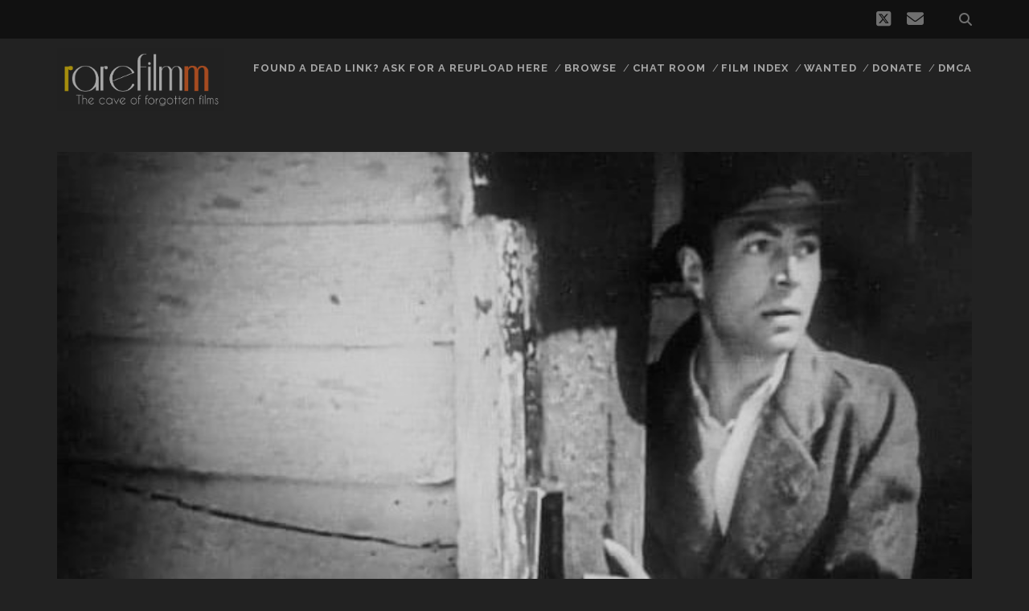

--- FILE ---
content_type: text/html; charset=UTF-8
request_url: http://rarefilmm.com/2021/08/i-met-a-murderer-1939/
body_size: 11997
content:
<!DOCTYPE html>
<!--[if IE 9 ]>
<html class="ie9" lang="en-US"> <![endif]-->
<!--[if (gt IE 9)|!(IE)]><!-->
<html lang="en-US"><!--<![endif]-->

<head>
	<title>I Met a Murderer (1939) &#8211; rarefilmm | The Cave of Forgotten Films</title>
<meta name='robots' content='max-image-preview:large' />
<link rel="preload" href="http://rarefilmm.com/wp-content/plugins/rate-my-post/public/css/fonts/ratemypost.ttf" type="font/ttf" as="font" crossorigin="anonymous"><meta charset="UTF-8" />
<meta name="viewport" content="width=device-width, initial-scale=1" />
<meta name="template" content="Tracks 1.81" />
<link rel='dns-prefetch' href='//fonts.googleapis.com' />
<link rel="alternate" type="application/rss+xml" title="rarefilmm | The Cave of Forgotten Films &raquo; Feed" href="https://rarefilmm.com/feed/" />
<link rel="alternate" type="application/rss+xml" title="rarefilmm | The Cave of Forgotten Films &raquo; Comments Feed" href="https://rarefilmm.com/comments/feed/" />
<link rel="alternate" type="application/rss+xml" title="rarefilmm | The Cave of Forgotten Films &raquo; I Met a Murderer (1939) Comments Feed" href="https://rarefilmm.com/2021/08/i-met-a-murderer-1939/feed/" />
<link rel="alternate" title="oEmbed (JSON)" type="application/json+oembed" href="https://rarefilmm.com/wp-json/oembed/1.0/embed?url=https%3A%2F%2Frarefilmm.com%2F2021%2F08%2Fi-met-a-murderer-1939%2F" />
<link rel="alternate" title="oEmbed (XML)" type="text/xml+oembed" href="https://rarefilmm.com/wp-json/oembed/1.0/embed?url=https%3A%2F%2Frarefilmm.com%2F2021%2F08%2Fi-met-a-murderer-1939%2F&#038;format=xml" />
<style id='wp-img-auto-sizes-contain-inline-css' type='text/css'>
img:is([sizes=auto i],[sizes^="auto," i]){contain-intrinsic-size:3000px 1500px}
/*# sourceURL=wp-img-auto-sizes-contain-inline-css */
</style>
<style id='wp-emoji-styles-inline-css' type='text/css'>

	img.wp-smiley, img.emoji {
		display: inline !important;
		border: none !important;
		box-shadow: none !important;
		height: 1em !important;
		width: 1em !important;
		margin: 0 0.07em !important;
		vertical-align: -0.1em !important;
		background: none !important;
		padding: 0 !important;
	}
/*# sourceURL=wp-emoji-styles-inline-css */
</style>
<style id='wp-block-library-inline-css' type='text/css'>
:root{--wp-block-synced-color:#7a00df;--wp-block-synced-color--rgb:122,0,223;--wp-bound-block-color:var(--wp-block-synced-color);--wp-editor-canvas-background:#ddd;--wp-admin-theme-color:#007cba;--wp-admin-theme-color--rgb:0,124,186;--wp-admin-theme-color-darker-10:#006ba1;--wp-admin-theme-color-darker-10--rgb:0,107,160.5;--wp-admin-theme-color-darker-20:#005a87;--wp-admin-theme-color-darker-20--rgb:0,90,135;--wp-admin-border-width-focus:2px}@media (min-resolution:192dpi){:root{--wp-admin-border-width-focus:1.5px}}.wp-element-button{cursor:pointer}:root .has-very-light-gray-background-color{background-color:#eee}:root .has-very-dark-gray-background-color{background-color:#313131}:root .has-very-light-gray-color{color:#eee}:root .has-very-dark-gray-color{color:#313131}:root .has-vivid-green-cyan-to-vivid-cyan-blue-gradient-background{background:linear-gradient(135deg,#00d084,#0693e3)}:root .has-purple-crush-gradient-background{background:linear-gradient(135deg,#34e2e4,#4721fb 50%,#ab1dfe)}:root .has-hazy-dawn-gradient-background{background:linear-gradient(135deg,#faaca8,#dad0ec)}:root .has-subdued-olive-gradient-background{background:linear-gradient(135deg,#fafae1,#67a671)}:root .has-atomic-cream-gradient-background{background:linear-gradient(135deg,#fdd79a,#004a59)}:root .has-nightshade-gradient-background{background:linear-gradient(135deg,#330968,#31cdcf)}:root .has-midnight-gradient-background{background:linear-gradient(135deg,#020381,#2874fc)}:root{--wp--preset--font-size--normal:16px;--wp--preset--font-size--huge:42px}.has-regular-font-size{font-size:1em}.has-larger-font-size{font-size:2.625em}.has-normal-font-size{font-size:var(--wp--preset--font-size--normal)}.has-huge-font-size{font-size:var(--wp--preset--font-size--huge)}.has-text-align-center{text-align:center}.has-text-align-left{text-align:left}.has-text-align-right{text-align:right}.has-fit-text{white-space:nowrap!important}#end-resizable-editor-section{display:none}.aligncenter{clear:both}.items-justified-left{justify-content:flex-start}.items-justified-center{justify-content:center}.items-justified-right{justify-content:flex-end}.items-justified-space-between{justify-content:space-between}.screen-reader-text{border:0;clip-path:inset(50%);height:1px;margin:-1px;overflow:hidden;padding:0;position:absolute;width:1px;word-wrap:normal!important}.screen-reader-text:focus{background-color:#ddd;clip-path:none;color:#444;display:block;font-size:1em;height:auto;left:5px;line-height:normal;padding:15px 23px 14px;text-decoration:none;top:5px;width:auto;z-index:100000}html :where(.has-border-color){border-style:solid}html :where([style*=border-top-color]){border-top-style:solid}html :where([style*=border-right-color]){border-right-style:solid}html :where([style*=border-bottom-color]){border-bottom-style:solid}html :where([style*=border-left-color]){border-left-style:solid}html :where([style*=border-width]){border-style:solid}html :where([style*=border-top-width]){border-top-style:solid}html :where([style*=border-right-width]){border-right-style:solid}html :where([style*=border-bottom-width]){border-bottom-style:solid}html :where([style*=border-left-width]){border-left-style:solid}html :where(img[class*=wp-image-]){height:auto;max-width:100%}:where(figure){margin:0 0 1em}html :where(.is-position-sticky){--wp-admin--admin-bar--position-offset:var(--wp-admin--admin-bar--height,0px)}@media screen and (max-width:600px){html :where(.is-position-sticky){--wp-admin--admin-bar--position-offset:0px}}

/*# sourceURL=wp-block-library-inline-css */
</style><style id='global-styles-inline-css' type='text/css'>
:root{--wp--preset--aspect-ratio--square: 1;--wp--preset--aspect-ratio--4-3: 4/3;--wp--preset--aspect-ratio--3-4: 3/4;--wp--preset--aspect-ratio--3-2: 3/2;--wp--preset--aspect-ratio--2-3: 2/3;--wp--preset--aspect-ratio--16-9: 16/9;--wp--preset--aspect-ratio--9-16: 9/16;--wp--preset--color--black: #000000;--wp--preset--color--cyan-bluish-gray: #abb8c3;--wp--preset--color--white: #ffffff;--wp--preset--color--pale-pink: #f78da7;--wp--preset--color--vivid-red: #cf2e2e;--wp--preset--color--luminous-vivid-orange: #ff6900;--wp--preset--color--luminous-vivid-amber: #fcb900;--wp--preset--color--light-green-cyan: #7bdcb5;--wp--preset--color--vivid-green-cyan: #00d084;--wp--preset--color--pale-cyan-blue: #8ed1fc;--wp--preset--color--vivid-cyan-blue: #0693e3;--wp--preset--color--vivid-purple: #9b51e0;--wp--preset--gradient--vivid-cyan-blue-to-vivid-purple: linear-gradient(135deg,rgb(6,147,227) 0%,rgb(155,81,224) 100%);--wp--preset--gradient--light-green-cyan-to-vivid-green-cyan: linear-gradient(135deg,rgb(122,220,180) 0%,rgb(0,208,130) 100%);--wp--preset--gradient--luminous-vivid-amber-to-luminous-vivid-orange: linear-gradient(135deg,rgb(252,185,0) 0%,rgb(255,105,0) 100%);--wp--preset--gradient--luminous-vivid-orange-to-vivid-red: linear-gradient(135deg,rgb(255,105,0) 0%,rgb(207,46,46) 100%);--wp--preset--gradient--very-light-gray-to-cyan-bluish-gray: linear-gradient(135deg,rgb(238,238,238) 0%,rgb(169,184,195) 100%);--wp--preset--gradient--cool-to-warm-spectrum: linear-gradient(135deg,rgb(74,234,220) 0%,rgb(151,120,209) 20%,rgb(207,42,186) 40%,rgb(238,44,130) 60%,rgb(251,105,98) 80%,rgb(254,248,76) 100%);--wp--preset--gradient--blush-light-purple: linear-gradient(135deg,rgb(255,206,236) 0%,rgb(152,150,240) 100%);--wp--preset--gradient--blush-bordeaux: linear-gradient(135deg,rgb(254,205,165) 0%,rgb(254,45,45) 50%,rgb(107,0,62) 100%);--wp--preset--gradient--luminous-dusk: linear-gradient(135deg,rgb(255,203,112) 0%,rgb(199,81,192) 50%,rgb(65,88,208) 100%);--wp--preset--gradient--pale-ocean: linear-gradient(135deg,rgb(255,245,203) 0%,rgb(182,227,212) 50%,rgb(51,167,181) 100%);--wp--preset--gradient--electric-grass: linear-gradient(135deg,rgb(202,248,128) 0%,rgb(113,206,126) 100%);--wp--preset--gradient--midnight: linear-gradient(135deg,rgb(2,3,129) 0%,rgb(40,116,252) 100%);--wp--preset--font-size--small: 13px;--wp--preset--font-size--medium: 20px;--wp--preset--font-size--large: 21px;--wp--preset--font-size--x-large: 42px;--wp--preset--font-size--regular: 16px;--wp--preset--font-size--larger: 30px;--wp--preset--spacing--20: 0.44rem;--wp--preset--spacing--30: 0.67rem;--wp--preset--spacing--40: 1rem;--wp--preset--spacing--50: 1.5rem;--wp--preset--spacing--60: 2.25rem;--wp--preset--spacing--70: 3.38rem;--wp--preset--spacing--80: 5.06rem;--wp--preset--shadow--natural: 6px 6px 9px rgba(0, 0, 0, 0.2);--wp--preset--shadow--deep: 12px 12px 50px rgba(0, 0, 0, 0.4);--wp--preset--shadow--sharp: 6px 6px 0px rgba(0, 0, 0, 0.2);--wp--preset--shadow--outlined: 6px 6px 0px -3px rgb(255, 255, 255), 6px 6px rgb(0, 0, 0);--wp--preset--shadow--crisp: 6px 6px 0px rgb(0, 0, 0);}:where(.is-layout-flex){gap: 0.5em;}:where(.is-layout-grid){gap: 0.5em;}body .is-layout-flex{display: flex;}.is-layout-flex{flex-wrap: wrap;align-items: center;}.is-layout-flex > :is(*, div){margin: 0;}body .is-layout-grid{display: grid;}.is-layout-grid > :is(*, div){margin: 0;}:where(.wp-block-columns.is-layout-flex){gap: 2em;}:where(.wp-block-columns.is-layout-grid){gap: 2em;}:where(.wp-block-post-template.is-layout-flex){gap: 1.25em;}:where(.wp-block-post-template.is-layout-grid){gap: 1.25em;}.has-black-color{color: var(--wp--preset--color--black) !important;}.has-cyan-bluish-gray-color{color: var(--wp--preset--color--cyan-bluish-gray) !important;}.has-white-color{color: var(--wp--preset--color--white) !important;}.has-pale-pink-color{color: var(--wp--preset--color--pale-pink) !important;}.has-vivid-red-color{color: var(--wp--preset--color--vivid-red) !important;}.has-luminous-vivid-orange-color{color: var(--wp--preset--color--luminous-vivid-orange) !important;}.has-luminous-vivid-amber-color{color: var(--wp--preset--color--luminous-vivid-amber) !important;}.has-light-green-cyan-color{color: var(--wp--preset--color--light-green-cyan) !important;}.has-vivid-green-cyan-color{color: var(--wp--preset--color--vivid-green-cyan) !important;}.has-pale-cyan-blue-color{color: var(--wp--preset--color--pale-cyan-blue) !important;}.has-vivid-cyan-blue-color{color: var(--wp--preset--color--vivid-cyan-blue) !important;}.has-vivid-purple-color{color: var(--wp--preset--color--vivid-purple) !important;}.has-black-background-color{background-color: var(--wp--preset--color--black) !important;}.has-cyan-bluish-gray-background-color{background-color: var(--wp--preset--color--cyan-bluish-gray) !important;}.has-white-background-color{background-color: var(--wp--preset--color--white) !important;}.has-pale-pink-background-color{background-color: var(--wp--preset--color--pale-pink) !important;}.has-vivid-red-background-color{background-color: var(--wp--preset--color--vivid-red) !important;}.has-luminous-vivid-orange-background-color{background-color: var(--wp--preset--color--luminous-vivid-orange) !important;}.has-luminous-vivid-amber-background-color{background-color: var(--wp--preset--color--luminous-vivid-amber) !important;}.has-light-green-cyan-background-color{background-color: var(--wp--preset--color--light-green-cyan) !important;}.has-vivid-green-cyan-background-color{background-color: var(--wp--preset--color--vivid-green-cyan) !important;}.has-pale-cyan-blue-background-color{background-color: var(--wp--preset--color--pale-cyan-blue) !important;}.has-vivid-cyan-blue-background-color{background-color: var(--wp--preset--color--vivid-cyan-blue) !important;}.has-vivid-purple-background-color{background-color: var(--wp--preset--color--vivid-purple) !important;}.has-black-border-color{border-color: var(--wp--preset--color--black) !important;}.has-cyan-bluish-gray-border-color{border-color: var(--wp--preset--color--cyan-bluish-gray) !important;}.has-white-border-color{border-color: var(--wp--preset--color--white) !important;}.has-pale-pink-border-color{border-color: var(--wp--preset--color--pale-pink) !important;}.has-vivid-red-border-color{border-color: var(--wp--preset--color--vivid-red) !important;}.has-luminous-vivid-orange-border-color{border-color: var(--wp--preset--color--luminous-vivid-orange) !important;}.has-luminous-vivid-amber-border-color{border-color: var(--wp--preset--color--luminous-vivid-amber) !important;}.has-light-green-cyan-border-color{border-color: var(--wp--preset--color--light-green-cyan) !important;}.has-vivid-green-cyan-border-color{border-color: var(--wp--preset--color--vivid-green-cyan) !important;}.has-pale-cyan-blue-border-color{border-color: var(--wp--preset--color--pale-cyan-blue) !important;}.has-vivid-cyan-blue-border-color{border-color: var(--wp--preset--color--vivid-cyan-blue) !important;}.has-vivid-purple-border-color{border-color: var(--wp--preset--color--vivid-purple) !important;}.has-vivid-cyan-blue-to-vivid-purple-gradient-background{background: var(--wp--preset--gradient--vivid-cyan-blue-to-vivid-purple) !important;}.has-light-green-cyan-to-vivid-green-cyan-gradient-background{background: var(--wp--preset--gradient--light-green-cyan-to-vivid-green-cyan) !important;}.has-luminous-vivid-amber-to-luminous-vivid-orange-gradient-background{background: var(--wp--preset--gradient--luminous-vivid-amber-to-luminous-vivid-orange) !important;}.has-luminous-vivid-orange-to-vivid-red-gradient-background{background: var(--wp--preset--gradient--luminous-vivid-orange-to-vivid-red) !important;}.has-very-light-gray-to-cyan-bluish-gray-gradient-background{background: var(--wp--preset--gradient--very-light-gray-to-cyan-bluish-gray) !important;}.has-cool-to-warm-spectrum-gradient-background{background: var(--wp--preset--gradient--cool-to-warm-spectrum) !important;}.has-blush-light-purple-gradient-background{background: var(--wp--preset--gradient--blush-light-purple) !important;}.has-blush-bordeaux-gradient-background{background: var(--wp--preset--gradient--blush-bordeaux) !important;}.has-luminous-dusk-gradient-background{background: var(--wp--preset--gradient--luminous-dusk) !important;}.has-pale-ocean-gradient-background{background: var(--wp--preset--gradient--pale-ocean) !important;}.has-electric-grass-gradient-background{background: var(--wp--preset--gradient--electric-grass) !important;}.has-midnight-gradient-background{background: var(--wp--preset--gradient--midnight) !important;}.has-small-font-size{font-size: var(--wp--preset--font-size--small) !important;}.has-medium-font-size{font-size: var(--wp--preset--font-size--medium) !important;}.has-large-font-size{font-size: var(--wp--preset--font-size--large) !important;}.has-x-large-font-size{font-size: var(--wp--preset--font-size--x-large) !important;}
/*# sourceURL=global-styles-inline-css */
</style>

<style id='classic-theme-styles-inline-css' type='text/css'>
/*! This file is auto-generated */
.wp-block-button__link{color:#fff;background-color:#32373c;border-radius:9999px;box-shadow:none;text-decoration:none;padding:calc(.667em + 2px) calc(1.333em + 2px);font-size:1.125em}.wp-block-file__button{background:#32373c;color:#fff;text-decoration:none}
/*# sourceURL=/wp-includes/css/classic-themes.min.css */
</style>
<link rel='stylesheet' id='rate-my-post-css' href='http://rarefilmm.com/wp-content/plugins/rate-my-post/public/css/rate-my-post.min.css?ver=4.4.4' type='text/css' media='all' />
<style id='rate-my-post-inline-css' type='text/css'>
.rmp-widgets-container {border: 3px solid grey;}.rmp-widgets-container {background-color: #000000;}.rmp-widgets-container.rmp-wp-plugin.rmp-main-container .rmp-heading--title {  font-size: 20px;}.rmp-widgets-container.rmp-wp-plugin.rmp-main-container .rmp-heading--subtitle {  font-size: 16px;} .rmp-widgets-container p {  font-size: 16px;}
.rmp-widgets-container {border: 3px solid grey;}.rmp-widgets-container {background-color: #000000;}.rmp-widgets-container.rmp-wp-plugin.rmp-main-container .rmp-heading--title {  font-size: 20px;}.rmp-widgets-container.rmp-wp-plugin.rmp-main-container .rmp-heading--subtitle {  font-size: 16px;} .rmp-widgets-container p {  font-size: 16px;}
/*# sourceURL=rate-my-post-inline-css */
</style>
<link rel='stylesheet' id='ct-tracks-google-fonts-css' href='//fonts.googleapis.com/css?family=Raleway%3A400%2C700&#038;subset=latin%2Clatin-ext&#038;display=swap&#038;ver=6.9' type='text/css' media='all' />
<link rel='stylesheet' id='ct-tracks-font-awesome-css' href='http://rarefilmm.com/wp-content/themes/tracks/assets/font-awesome/css/all.min.css?ver=6.9' type='text/css' media='all' />
<link rel='stylesheet' id='ct-tracks-style-css' href='http://rarefilmm.com/wp-content/themes/tracks/style.css?ver=6.9' type='text/css' media='all' />
<style id='ct-tracks-style-inline-css' type='text/css'>
.site-footer {
	display: none;
} 

  .excerpt-title, .entry-title {
    font-size: 1.49em;
		text-transform: unset;
		} 

.entry-header {
	font-size: 0.75em;
		}

span.entry-subtitle {
	font-weight:normal;
	font-size: 0.70em;
	} 

.rmp-widgets-container.rmp-wp-plugin.rmp-main-container {
    color: white;
}

.single-post .entry-title,
.blog .entry-title,
.archive .entry-title {
    text-transform: uppercase !important;
}

.entry-title,
.entry-title a {
    text-transform: uppercase !important;
}

/* Restore classic Tracks post title size */
.home .post-title,
.blog .post-title {
    font-size: 2.2rem;
    line-height: 1.25;
}

.single-post .entry-title {
    font-size: 2.8rem;
    line-height: 1.2;
}

/* Restore classic Tracks desktop title size */
@media (min-width: 1024px) {
    .home .post-title,
    .blog .post-title {
        font-size: 2.6rem;
        line-height: 1.25;
    }

    .single-post .entry-title {
        font-size: 3.2rem;
        line-height: 1.2;
    }
}

/* Make page titles same size as post titles on mobile */
@media (max-width: 767px) {
    .page .entry-title {
        font-size: 2.2rem;
        line-height: 1.2;
    }
}

/*# sourceURL=ct-tracks-style-inline-css */
</style>
<script type="text/javascript" src="http://rarefilmm.com/wp-includes/js/jquery/jquery.min.js?ver=3.7.1" id="jquery-core-js"></script>
<script type="text/javascript" src="http://rarefilmm.com/wp-includes/js/jquery/jquery-migrate.min.js?ver=3.4.1" id="jquery-migrate-js"></script>
<link rel="https://api.w.org/" href="https://rarefilmm.com/wp-json/" /><link rel="alternate" title="JSON" type="application/json" href="https://rarefilmm.com/wp-json/wp/v2/posts/22038" /><link rel="EditURI" type="application/rsd+xml" title="RSD" href="https://rarefilmm.com/xmlrpc.php?rsd" />
<meta name="generator" content="WordPress 6.9" />
<link rel="canonical" href="https://rarefilmm.com/2021/08/i-met-a-murderer-1939/" />
<link rel='shortlink' href='https://rarefilmm.com/?p=22038' />
			<style type="text/css" media="screen">
				/**
				 * Plugin Name: Subtitles
				 * Plugin URI: http://wordpress.org/plugins/subtitles/
				 * Description: Easily add subtitles into your WordPress posts, pages, custom post types, and themes.
				 * Author: We Cobble
				 * Author URI: https://wecobble.com/
				 * Version: 2.2.0
				 * License: GNU General Public License v2 or later
				 * License URI: http://www.gnu.org/licenses/gpl-2.0.html
				 */

				/**
				 * Be explicit about this styling only applying to spans,
				 * since that's the default markup that's returned by
				 * Subtitles. If a developer overrides the default subtitles
				 * markup with another element or class, we don't want to stomp
				 * on that.
				 *
				 * @since 1.0.0
				 */
				span.entry-subtitle {
					display: block; /* Put subtitles on their own line by default. */
					font-size: 0.53333333333333em; /* Sensible scaling. It's assumed that post titles will be wrapped in heading tags. */
				}
				/**
				 * If subtitles are shown in comment areas, we'll hide them by default.
				 *
				 * @since 1.0.5
				 */
				#comments .comments-title span.entry-subtitle {
					display: none;
				}
			</style><link rel="icon" href="https://rarefilmm.com/wp-content/uploads/2017/07/cropped-rrficon2-32x32.png" sizes="32x32" />
<link rel="icon" href="https://rarefilmm.com/wp-content/uploads/2017/07/cropped-rrficon2-192x192.png" sizes="192x192" />
<link rel="apple-touch-icon" href="https://rarefilmm.com/wp-content/uploads/2017/07/cropped-rrficon2-180x180.png" />
<meta name="msapplication-TileImage" content="https://rarefilmm.com/wp-content/uploads/2017/07/cropped-rrficon2-270x270.png" />
		<style type="text/css" id="wp-custom-css">
			.site-footer {
	display: none;
} 

  .excerpt-title, .entry-title {
    font-size: 1.49em;
		text-transform: unset;
		} 

.entry-header {
	font-size: 0.75em;
		}

span.entry-subtitle {
	font-weight:normal;
	font-size: 0.70em;
	} 

.rmp-widgets-container.rmp-wp-plugin.rmp-main-container {
    color: white;
}

.single-post .entry-title,
.blog .entry-title,
.archive .entry-title {
    text-transform: uppercase !important;
}

.entry-title,
.entry-title a {
    text-transform: uppercase !important;
}

/* Restore classic Tracks post title size */
.home .post-title,
.blog .post-title {
    font-size: 2.2rem;
    line-height: 1.25;
}

.single-post .entry-title {
    font-size: 2.8rem;
    line-height: 1.2;
}

/* Restore classic Tracks desktop title size */
@media (min-width: 1024px) {
    .home .post-title,
    .blog .post-title {
        font-size: 2.6rem;
        line-height: 1.25;
    }

    .single-post .entry-title {
        font-size: 3.2rem;
        line-height: 1.2;
    }
}

/* Make page titles same size as post titles on mobile */
@media (max-width: 767px) {
    .page .entry-title {
        font-size: 2.2rem;
        line-height: 1.2;
    }
}
		</style>
		</head>

<body id="tracks" class="wp-singular post-template-default single single-post postid-22038 single-format-standard wp-theme-tracks ct-body singular singular-post singular-post-22038 not-front standard">
			<div id="overflow-container" class="overflow-container">
		<a class="skip-content" href="#main">Skip to content</a>
				<header id="site-header" class="site-header" role="banner">
			<div class='top-navigation'><div class='container'><div class='search-form-container'>
	<button id="search-icon" class="search-icon">
		<i class="fas fa-search"></i>
	</button>
	<form role="search" method="get" class="search-form" action="https://rarefilmm.com/">
		<label class="screen-reader-text">Search for:</label>
		<input type="search" class="search-field" placeholder="Search&#8230;" value=""
		       name="s" title="Search for:"/>
		<input type="submit" class="search-submit" value='Go'/>
	</form>
</div><ul class="social-media-icons">				<li>
					<a class="twitter" target="_blank"
					   href="https://x.com/rarefilmm_">
						<i class="fab fa-square-x-twitter" title="twitter"></i>
						<span class="screen-reader-text">twitter</span>
					</a>
				</li>
								<li>
					<a class="email" target="_blank"
					   href="mailto:ra&#114;&#101;&#102;&#105;l&#109;&#109;&#64;g&#109;&#97;&#105;l.&#99;&#111;&#109;">
						<i class="fas fa-envelope" title="email"></i>
						<span class="screen-reader-text">email</span>
					</a>
				</li>
			</ul></div></div>						<div class="container">
				<div id="title-info" class="title-info">
					<div id='site-title' class='site-title'><a href='https://rarefilmm.com'><span class='screen-reader-text'>rarefilmm | The Cave of Forgotten Films</span><img class='logo' src='http://rarefilmm.com/wp-content/uploads/2017/07/rrflogo.png' alt='rarefilmm | The Cave of Forgotten Films' /></a></div>				</div>
				<button id="toggle-navigation" class="toggle-navigation">
	<i class="fas fa-bars"></i>
</button>

<div id="menu-primary-tracks" class="menu-primary-tracks"></div>
<div id="menu-primary" class="menu-container menu-primary" role="navigation">

	<div class="menu-unset"><ul><li class="page_item page-item-29123"><a href="https://rarefilmm.com/ask-for-reuploads-here/">Found a dead link? Ask for a reupload here</a></li><li class="page_item page-item-13314"><a href="https://rarefilmm.com/browse/">Browse</a></li><li class="page_item page-item-11168"><a href="https://rarefilmm.com/chat-room/">Chat Room</a></li><li class="page_item page-item-60"><a href="https://rarefilmm.com/film-index/">Film Index</a></li><li class="page_item page-item-48"><a href="https://rarefilmm.com/wanted-2/">Wanted</a></li><li class="page_item page-item-15359"><a href="https://rarefilmm.com/donate/">Donate</a></li><li class="page_item page-item-10310"><a href="https://rarefilmm.com/dmca/">DMCA</a></li></ul></div></div>			</div>
		</header>
						<div id="main" class="main" role="main">
			

	<div id="loop-container" class="loop-container">
		<div class="post-22038 post type-post status-publish format-standard has-post-thumbnail hentry category-thriller tag-1930s tag-uk entry full-without-featured odd excerpt-1">
	<div class='featured-image' style='background-image: url(https://rarefilmm.com/wp-content/uploads/2021/08/imetamurderer.jpg)'></div>	<div class="entry-meta">
			<span class="date">August 7, 2021</span>	<span> / </span>	<span class="category">
	<a href='https://rarefilmm.com/category/thriller/'>Thriller</a>	</span>	</div>
	<div class='entry-header'>
		<h1 class='entry-title'>I Met a Murderer (1939)</h1>
	</div>
	<div class="entry-container">
		<div class="entry-content">
			<article>
								<!-- FeedbackWP Plugin - Results Widget --><div  class="rmp-results-widget js-rmp-results-widget js-rmp-results-widget--22038 "  data-post-id="22038">  <div class="rmp-results-widget__visual-rating">    <i class="js-rmp-results-icon rmp-icon rmp-icon--ratings rmp-icon--star rmp-icon--full-highlight"></i><i class="js-rmp-results-icon rmp-icon rmp-icon--ratings rmp-icon--star rmp-icon--full-highlight"></i><i class="js-rmp-results-icon rmp-icon rmp-icon--ratings rmp-icon--star rmp-icon--full-highlight"></i><i class="js-rmp-results-icon rmp-icon rmp-icon--ratings rmp-icon--star "></i><i class="js-rmp-results-icon rmp-icon rmp-icon--ratings rmp-icon--star "></i>  </div>  <div class="rmp-results-widget__avg-rating">    <span class="js-rmp-avg-rating">      2.8    </span>  </div>  <div class="rmp-results-widget__vote-count">    (<span class="js-rmp-vote-count">8</span>)  </div></div><p><span style="color: #000000;">British farmer Mark Warrow and his hot-tempered wife, Martha, have a loveless marriage that reaches its breaking point when Martha shoots Mark&#8217;s beloved dog. In a rage, Mark murders Martha. On the run following his crime, Mark meets Jo Trent, a seemi<span class="yZlgBd">ngly naïve woman who offers him a lift; in fact, she recognizes Mark as the man the police are chasing and is gathering material for a book called &#8220;I Met A Murderer&#8221; about their time together.</span></span></p>
<p><span id="more-22038"></span></p>
<p><span style="color: #000000;"><strong><u>Director:</u></strong> Roy Kellino.<br />
<span style="color: #000000;"><strong><u>Writers:</u></strong> Pamela Mason, James Mason, Roy Kellino,<br />
<span style="color: #000000;"><strong><u>Stars:</u></strong> James Mason, Pamela Mason, Sylvia Coleridge, William Devlin, Peter Coke, Esma Cannon, Sheila Morgan, James Harcourt, Sheppy.</span></span></span></p>
<p style="text-align: center;"><iframe src="//ok.ru/videoembed/2959937702566" width="640" height="400" frameborder="0" allowfullscreen="allowfullscreen"></iframe></p>
<h4 style="text-align: center;"><span style="color: #999999;"><strong><span style="color: #ff6600;">⇒</span> </strong><span style="color: #000000;"><a style="color: #000000;" href="https://ulozto.net/file/Ble4FR9kgmT4/i-met-a-murderer-1939-mp4#!ZJL3ZmR2ATIvMzEuAGuwLzMvMQIzZmEHoJp2oHMAIIAwZJSzZD=="><strong>DOWNLOAD THIS FILM</strong></a> <span style="color: #ff6600;"><strong>⇐</strong></span></span></span></h4>
<!-- FeedbackWP Plugin --><div  class="rmp-widgets-container rmp-wp-plugin rmp-main-container js-rmp-widgets-container js-rmp-widgets-container--22038 "  data-post-id="22038">    <!-- Rating widget -->  <div class="rmp-rating-widget js-rmp-rating-widget">          <p class="rmp-heading rmp-heading--title">        How would you rate this movie?      </p>              <p class="rmp-heading rmp-heading--subtitle">        Click on a star to rate it!      </p>        <div class="rmp-rating-widget__icons">      <ul class="rmp-rating-widget__icons-list js-rmp-rating-icons-list">                  <li class="rmp-rating-widget__icons-list__icon js-rmp-rating-item" data-descriptive-rating="Awful" data-value="1">              <i class="js-rmp-rating-icon rmp-icon rmp-icon--ratings rmp-icon--star "></i>          </li>                  <li class="rmp-rating-widget__icons-list__icon js-rmp-rating-item" data-descriptive-rating="Mediocre" data-value="2">              <i class="js-rmp-rating-icon rmp-icon rmp-icon--ratings rmp-icon--star "></i>          </li>                  <li class="rmp-rating-widget__icons-list__icon js-rmp-rating-item" data-descriptive-rating="Good" data-value="3">              <i class="js-rmp-rating-icon rmp-icon rmp-icon--ratings rmp-icon--star "></i>          </li>                  <li class="rmp-rating-widget__icons-list__icon js-rmp-rating-item" data-descriptive-rating="Very Good" data-value="4">              <i class="js-rmp-rating-icon rmp-icon rmp-icon--ratings rmp-icon--star "></i>          </li>                  <li class="rmp-rating-widget__icons-list__icon js-rmp-rating-item" data-descriptive-rating="Excellent" data-value="5">              <i class="js-rmp-rating-icon rmp-icon rmp-icon--ratings rmp-icon--star "></i>          </li>              </ul>    </div>    <p class="rmp-rating-widget__hover-text js-rmp-hover-text"></p>    <button class="rmp-rating-widget__submit-btn rmp-btn js-submit-rating-btn">      Submit Rating    </button>    <p class="rmp-rating-widget__results js-rmp-results ">          </p>    <p class="rmp-rating-widget__not-rated js-rmp-not-rated rmp-rating-widget__not-rated--hidden">          </p>    <p class="rmp-rating-widget__msg js-rmp-msg"></p>  </div>  <!--Structured data -->        </div>							</article>
		</div>
				<div class='entry-meta-bottom'>
			<nav class="further-reading">
	<p class="prev">
		<span>Previous Post</span>
		<a href="https://rarefilmm.com/2021/07/movies-are-my-life-a-profile-on-martin-scorsese-1978/">Movies Are My Life: A Profile on Martin Scorsese (1978)</a>
	</p>
	<p class="next">
		<span>Next Post</span>
		<a href="https://rarefilmm.com/2021/08/assemblage-1968/">Assemblage (1968)</a>
	</p>
</nav>			<div class="entry-categories"><p><span>Categories</span><a href="https://rarefilmm.com/category/thriller/" title="View all posts in Thriller">Thriller</a></p></div>			<div class="entry-tags"><p><span>Tags</span><a href="https://rarefilmm.com/tag/1930s/" title="View all posts tagged 1930s">1930s</a> <a href="https://rarefilmm.com/tag/uk/" title="View all posts tagged UK">UK</a></p></div>		</div>
			</div>
</div>	<section id="comments" class="comments">
		<div class="comments-number">
			<h2>
				4 Comments			</h2>
		</div>
		<ol class="comment-list">
					<li class="comment even thread-even depth-1" id="li-comment-14049">
		<article id="comment-14049" class="comment">
			<div class="comment-author">
				<img alt='' src='https://secure.gravatar.com/avatar/3c254a5343bd6c2927ab86907d53167ac4ed3aeeff2282d4ba7681d6c9e49d61?s=72&#038;d=mm&#038;r=g' srcset='https://secure.gravatar.com/avatar/3c254a5343bd6c2927ab86907d53167ac4ed3aeeff2282d4ba7681d6c9e49d61?s=144&#038;d=mm&#038;r=g 2x' class='avatar avatar-72 photo' height='72' width='72' decoding='async'/>				<div>
					<div class="author-name">JB Priestley</div>
					<div class="comment-date">August 9, 2021</div>
					<a rel="nofollow" class="comment-reply-link" href="https://rarefilmm.com/2021/08/i-met-a-murderer-1939/?replytocom=14049#respond" data-commentid="14049" data-postid="22038" data-belowelement="comment-14049" data-respondelement="respond" data-replyto="Reply to JB Priestley" aria-label="Reply to JB Priestley">Reply</a>									</div>
			</div>
			<div class="comment-content">
								<p>Sorry to be a nark, but should probably point out that this was released in April 2020 on Region 2 DVD, and is still very much in print as part of The Renown Films Crime Collection Volume Six: <a href="https://www.renownfilms.co.uk/product/the-renown-crime-collection-volume-6/" rel="nofollow ugc">https://www.renownfilms.co.uk/product/the-renown-crime-collection-volume-6/</a>  Still, a brilliant piece of cinema history, as the first British film entirely shot on location.</p>
			</div>
		</article>
		</li><!-- #comment-## -->
		<li class="comment odd alt thread-odd thread-alt depth-1" id="li-comment-14052">
		<article id="comment-14052" class="comment">
			<div class="comment-author">
				<img alt='' src='https://secure.gravatar.com/avatar/3c254a5343bd6c2927ab86907d53167ac4ed3aeeff2282d4ba7681d6c9e49d61?s=72&#038;d=mm&#038;r=g' srcset='https://secure.gravatar.com/avatar/3c254a5343bd6c2927ab86907d53167ac4ed3aeeff2282d4ba7681d6c9e49d61?s=144&#038;d=mm&#038;r=g 2x' class='avatar avatar-72 photo' height='72' width='72' decoding='async'/>				<div>
					<div class="author-name">JB Priestley</div>
					<div class="comment-date">August 9, 2021</div>
					<a rel="nofollow" class="comment-reply-link" href="https://rarefilmm.com/2021/08/i-met-a-murderer-1939/?replytocom=14052#respond" data-commentid="14052" data-postid="22038" data-belowelement="comment-14052" data-respondelement="respond" data-replyto="Reply to JB Priestley" aria-label="Reply to JB Priestley">Reply</a>									</div>
			</div>
			<div class="comment-content">
								<p>PS I&#8217;m working up a list of every British film from 1911-1939 that is currently/ever has been available in an officially licensed home viewing format: <a href="https://letterboxd.com/laburnumgrove/list/available-british-cinema-september-1911-to/" rel="nofollow ugc">https://letterboxd.com/laburnumgrove/list/available-british-cinema-september-1911-to/</a> &#8211; currently only up to 1935, but might be useful for films like this?  Hoping to finish it within the next few months, and will keep it updated with new releases from the usual suspects (Network, Renown, BFI Player, Strawberry Media, Screenbound, etc).</p>
			</div>
		</article>
		<ul class="children">
		<li class="comment byuser comment-author-jon-w bypostauthor even depth-2" id="li-comment-14066">
		<article id="comment-14066" class="comment">
			<div class="comment-author">
				<img alt='' src='https://secure.gravatar.com/avatar/9e299b8de0e7848e63de7f2482fc938ccfdbc8125516d85822febab58e8f56b8?s=72&#038;d=mm&#038;r=g' srcset='https://secure.gravatar.com/avatar/9e299b8de0e7848e63de7f2482fc938ccfdbc8125516d85822febab58e8f56b8?s=144&#038;d=mm&#038;r=g 2x' class='avatar avatar-72 photo' height='72' width='72' loading='lazy' decoding='async'/>				<div>
					<div class="author-name">Jon W.</div>
					<div class="comment-date">August 9, 2021</div>
					<a rel="nofollow" class="comment-reply-link" href="https://rarefilmm.com/2021/08/i-met-a-murderer-1939/?replytocom=14066#respond" data-commentid="14066" data-postid="22038" data-belowelement="comment-14066" data-respondelement="respond" data-replyto="Reply to Jon W." aria-label="Reply to Jon W.">Reply</a>									</div>
			</div>
			<div class="comment-content">
								<p>Thanks for the info, JB.<br />
I will leave this one up as I already uploaded it but will definitely pay more attention at the Renown website, I only saw a single disc release when I searched for it and it seemed to be out of print I think it says &#8220;Not available&#8221; or &#8220;out of stock&#8221; in Renown&#8217;s site, didn&#8217;t now it was issued again in that Crime Collection boxset, will double check for any other UK films I upload from now on, the quality I&#8217;m sure will be better on that DVD as this one was taken from a Talking Pictures TV airing so if anyone wants to buy it go with the DVD.</p>
<p>Nice work with that list, on Lbox you usually just see people putting up lists for stuff that&#8217;s NOT available on DVD/Bluray etc and not so much for stuff that you can actually go and buy from the official distributors so that&#8217;s nice to see. Good luck!</p>
			</div>
		</article>
		<ul class="children">
		<li class="comment odd alt depth-3" id="li-comment-14138">
		<article id="comment-14138" class="comment">
			<div class="comment-author">
				<img alt='' src='https://secure.gravatar.com/avatar/3c254a5343bd6c2927ab86907d53167ac4ed3aeeff2282d4ba7681d6c9e49d61?s=72&#038;d=mm&#038;r=g' srcset='https://secure.gravatar.com/avatar/3c254a5343bd6c2927ab86907d53167ac4ed3aeeff2282d4ba7681d6c9e49d61?s=144&#038;d=mm&#038;r=g 2x' class='avatar avatar-72 photo' height='72' width='72' loading='lazy' decoding='async'/>				<div>
					<div class="author-name">JB Priestley</div>
					<div class="comment-date">August 14, 2021</div>
					<a rel="nofollow" class="comment-reply-link" href="https://rarefilmm.com/2021/08/i-met-a-murderer-1939/?replytocom=14138#respond" data-commentid="14138" data-postid="22038" data-belowelement="comment-14138" data-respondelement="respond" data-replyto="Reply to JB Priestley" aria-label="Reply to JB Priestley">Reply</a>									</div>
			</div>
			<div class="comment-content">
								<p>Cheers for that, Jon &#8211; seems a very thought-out approach.  Yes, Renown are vaguely notorious for re-releasing and repackaging past titles in new box sets (nothing ever really goes out of print with them for too long), leaving it for diligent viewers to spot when they&#8217;re double-dipping.  Given they&#8217;re the DVD arm of Talking Pictures, it&#8217;s likely the DVD quality is roughly comparable (apart from not having to snip around endless bed adverts) &#8211; with many titles aired on their station likely to end up released on their DVDs at some point.  Many thanks for the kind words on the list, too &#8211; very much constructed for my own benefit/attempts to keep track, but hoping it&#8217;ll prove useful to someone out there!</p>
			</div>
		</article>
		</li><!-- #comment-## -->
</ul><!-- .children -->
</li><!-- #comment-## -->
</ul><!-- .children -->
</li><!-- #comment-## -->
		</ol>
					<div id="respond" class="comment-respond">
		<h3 id="reply-title" class="comment-reply-title">Leave a Reply <small><a rel="nofollow" id="cancel-comment-reply-link" href="/2021/08/i-met-a-murderer-1939/#respond" style="display:none;">Cancel reply</a></small></h3><form action="http://rarefilmm.com/wp-comments-post.php" method="post" id="commentform" class="comment-form"><p class="comment-notes"><span id="email-notes">Your email address will not be published.</span> <span class="required-field-message">Required fields are marked <span class="required">*</span></span></p><p class="comment-form-comment">
            <label for="comment" class="screen-reader-text">Your Comment</label>
            <textarea required placeholder="Enter Your Comment&#8230;" id="comment" name="comment" cols="45" rows="8" aria-required="true"></textarea>
        </p><p class="comment-form-author">
            <label for="author" class="screen-reader-text">Your Name</label>
            <input placeholder="Your Name*" id="author" name="author" type="text" value="" size="30" aria-required='true' />
    	</p>
<p class="comment-form-email">
            <label for="email" class="screen-reader-text">Your Email</label>
            <input placeholder="Your Email*" id="email" name="email" type="email" value="" size="30" aria-required='true' />
    	</p>
<p class="comment-form-url">
            <label for="url" class="screen-reader-text">Your Website URL</label>
            <input placeholder="Your URL" id="url" name="url" type="url" value="" size="30" />
            </p>
<p class="form-submit"><input name="submit" type="submit" id="submit" class="submit" value="Post Comment" /> <input type='hidden' name='comment_post_ID' value='22038' id='comment_post_ID' />
<input type='hidden' name='comment_parent' id='comment_parent' value='0' />
</p></form>	</div><!-- #respond -->
		</section>
		</div>

</div> <!-- .main -->


	<button id="return-top" class="return-top">
		<i class="fas fa-arrow-up"></i>
	</button>

</div><!-- .overflow-container -->

<script type="speculationrules">
{"prefetch":[{"source":"document","where":{"and":[{"href_matches":"/*"},{"not":{"href_matches":["/wp-*.php","/wp-admin/*","/wp-content/uploads/*","/wp-content/*","/wp-content/plugins/*","/wp-content/themes/tracks/*","/*\\?(.+)"]}},{"not":{"selector_matches":"a[rel~=\"nofollow\"]"}},{"not":{"selector_matches":".no-prefetch, .no-prefetch a"}}]},"eagerness":"conservative"}]}
</script>
<script type="text/javascript" id="rate-my-post-js-extra">
/* <![CDATA[ */
var rmp_frontend = {"admin_ajax":"https://rarefilmm.com/wp-admin/admin-ajax.php","postID":"22038","noVotes":"No votes so far! Be the first to rate this movie.","cookie":"You already voted! This vote will not be counted!","afterVote":"Thank you for rating this movie!","notShowRating":"2","social":"1","feedback":"1","cookieDisable":"1","emptyFeedback":"Please insert your feedback in the box above!","hoverTexts":"2","preventAccidental":"2","grecaptcha":"1","siteKey":"","votingPriv":"1","loggedIn":"","positiveThreshold":"2","ajaxLoad":"1","disableClearCache":"1","nonce":"9ab338bf00","is_not_votable":"false"};
//# sourceURL=rate-my-post-js-extra
/* ]]> */
</script>
<script type="text/javascript" src="http://rarefilmm.com/wp-content/plugins/rate-my-post/public/js/rate-my-post.min.js?ver=4.4.4" id="rate-my-post-js"></script>
<script type="text/javascript" src="http://rarefilmm.com/wp-content/themes/tracks/js/build/production.min.js?ver=6.9" id="ct-tracks-production-js"></script>
<script type="text/javascript" src="http://rarefilmm.com/wp-includes/js/comment-reply.min.js?ver=6.9" id="comment-reply-js" async="async" data-wp-strategy="async" fetchpriority="low"></script>
<script id="wp-emoji-settings" type="application/json">
{"baseUrl":"https://s.w.org/images/core/emoji/17.0.2/72x72/","ext":".png","svgUrl":"https://s.w.org/images/core/emoji/17.0.2/svg/","svgExt":".svg","source":{"concatemoji":"http://rarefilmm.com/wp-includes/js/wp-emoji-release.min.js?ver=6.9"}}
</script>
<script type="module">
/* <![CDATA[ */
/*! This file is auto-generated */
const a=JSON.parse(document.getElementById("wp-emoji-settings").textContent),o=(window._wpemojiSettings=a,"wpEmojiSettingsSupports"),s=["flag","emoji"];function i(e){try{var t={supportTests:e,timestamp:(new Date).valueOf()};sessionStorage.setItem(o,JSON.stringify(t))}catch(e){}}function c(e,t,n){e.clearRect(0,0,e.canvas.width,e.canvas.height),e.fillText(t,0,0);t=new Uint32Array(e.getImageData(0,0,e.canvas.width,e.canvas.height).data);e.clearRect(0,0,e.canvas.width,e.canvas.height),e.fillText(n,0,0);const a=new Uint32Array(e.getImageData(0,0,e.canvas.width,e.canvas.height).data);return t.every((e,t)=>e===a[t])}function p(e,t){e.clearRect(0,0,e.canvas.width,e.canvas.height),e.fillText(t,0,0);var n=e.getImageData(16,16,1,1);for(let e=0;e<n.data.length;e++)if(0!==n.data[e])return!1;return!0}function u(e,t,n,a){switch(t){case"flag":return n(e,"\ud83c\udff3\ufe0f\u200d\u26a7\ufe0f","\ud83c\udff3\ufe0f\u200b\u26a7\ufe0f")?!1:!n(e,"\ud83c\udde8\ud83c\uddf6","\ud83c\udde8\u200b\ud83c\uddf6")&&!n(e,"\ud83c\udff4\udb40\udc67\udb40\udc62\udb40\udc65\udb40\udc6e\udb40\udc67\udb40\udc7f","\ud83c\udff4\u200b\udb40\udc67\u200b\udb40\udc62\u200b\udb40\udc65\u200b\udb40\udc6e\u200b\udb40\udc67\u200b\udb40\udc7f");case"emoji":return!a(e,"\ud83e\u1fac8")}return!1}function f(e,t,n,a){let r;const o=(r="undefined"!=typeof WorkerGlobalScope&&self instanceof WorkerGlobalScope?new OffscreenCanvas(300,150):document.createElement("canvas")).getContext("2d",{willReadFrequently:!0}),s=(o.textBaseline="top",o.font="600 32px Arial",{});return e.forEach(e=>{s[e]=t(o,e,n,a)}),s}function r(e){var t=document.createElement("script");t.src=e,t.defer=!0,document.head.appendChild(t)}a.supports={everything:!0,everythingExceptFlag:!0},new Promise(t=>{let n=function(){try{var e=JSON.parse(sessionStorage.getItem(o));if("object"==typeof e&&"number"==typeof e.timestamp&&(new Date).valueOf()<e.timestamp+604800&&"object"==typeof e.supportTests)return e.supportTests}catch(e){}return null}();if(!n){if("undefined"!=typeof Worker&&"undefined"!=typeof OffscreenCanvas&&"undefined"!=typeof URL&&URL.createObjectURL&&"undefined"!=typeof Blob)try{var e="postMessage("+f.toString()+"("+[JSON.stringify(s),u.toString(),c.toString(),p.toString()].join(",")+"));",a=new Blob([e],{type:"text/javascript"});const r=new Worker(URL.createObjectURL(a),{name:"wpTestEmojiSupports"});return void(r.onmessage=e=>{i(n=e.data),r.terminate(),t(n)})}catch(e){}i(n=f(s,u,c,p))}t(n)}).then(e=>{for(const n in e)a.supports[n]=e[n],a.supports.everything=a.supports.everything&&a.supports[n],"flag"!==n&&(a.supports.everythingExceptFlag=a.supports.everythingExceptFlag&&a.supports[n]);var t;a.supports.everythingExceptFlag=a.supports.everythingExceptFlag&&!a.supports.flag,a.supports.everything||((t=a.source||{}).concatemoji?r(t.concatemoji):t.wpemoji&&t.twemoji&&(r(t.twemoji),r(t.wpemoji)))});
//# sourceURL=http://rarefilmm.com/wp-includes/js/wp-emoji-loader.min.js
/* ]]> */
</script>
</body>
</html>